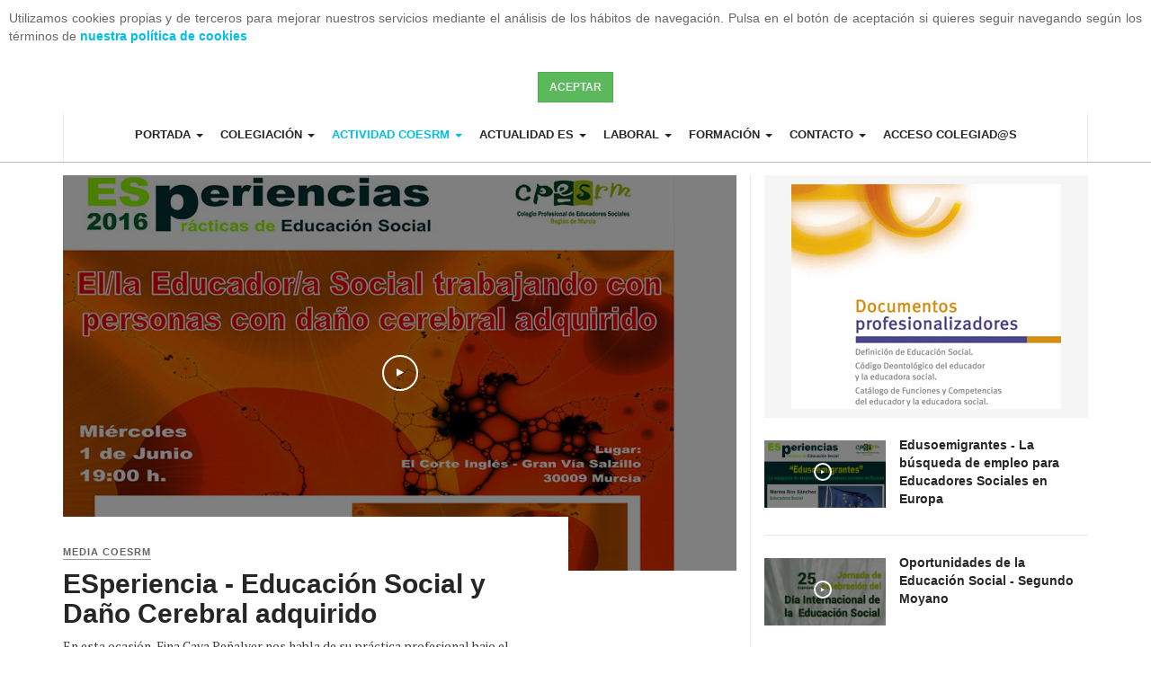

--- FILE ---
content_type: text/html; charset=utf-8
request_url: https://cpesrm.org/actividad-cpesrm/videos-y-mas.html?start=13
body_size: 10104
content:

<!DOCTYPE html>
<html lang="es-es" dir="ltr"
	  class='com_content view-category layout-blog itemid-352 j31 mm-hover'>

<head>
	<base href="https://cpesrm.org/actividad-cpesrm/videos-y-mas.html" />
	<meta http-equiv="content-type" content="text/html; charset=utf-8" />
	<meta name="generator" content="Joomla! - Open Source Content Management" />
	<title>Vídeos y más...</title>
	<link href="/actividad-cpesrm/videos-y-mas.feed?type=rss" rel="alternate" type="application/rss+xml" title="RSS 2.0" />
	<link href="/actividad-cpesrm/videos-y-mas.feed?type=atom" rel="alternate" type="application/atom+xml" title="Atom 1.0" />
	<link href="/templates/ja_magz_ii/favicon.ico" rel="shortcut icon" type="image/vnd.microsoft.icon" />
	<link href="https://cpesrm.org/component/search/?Itemid=352&amp;format=opensearch" rel="search" title="Buscar COESRM - La web del Colegio Oficial de la Educación Social de la Región de Murcia" type="application/opensearchdescription+xml" />
	<link href="/templates/ja_magz_ii/local/css/themes/conmenulateral/bootstrap.css" rel="stylesheet" type="text/css" />
	<link href="/media/system/css/modal.css?48879a03101995207e50aee643e93cb5" rel="stylesheet" type="text/css" />
	<link href="/media/com_attachments/css/attachments_hide.css" rel="stylesheet" type="text/css" />
	<link href="/media/com_attachments/css/attachments_list.css" rel="stylesheet" type="text/css" />
	<link href="/plugins/system/screenreader/screenreader/libraries/controller/css/accessible.css" rel="stylesheet" type="text/css" />
	<link href="/templates/system/css/system.css" rel="stylesheet" type="text/css" />
	<link href="/templates/ja_magz_ii/local/css/themes/conmenulateral/legacy-grid.css" rel="stylesheet" type="text/css" />
	<link href="/plugins/system/t3/base-bs3/fonts/font-awesome/css/font-awesome.min.css" rel="stylesheet" type="text/css" />
	<link href="/templates/ja_magz_ii/local/css/themes/conmenulateral/template.css" rel="stylesheet" type="text/css" />
	<link href="/templates/ja_magz_ii/local/css/themes/conmenulateral/megamenu.css" rel="stylesheet" type="text/css" />
	<link href="/templates/ja_magz_ii/local/css/themes/conmenulateral/off-canvas.css" rel="stylesheet" type="text/css" />
	<link href="/templates/ja_magz_ii/fonts/font-awesome/css/font-awesome.min.css" rel="stylesheet" type="text/css" />
	<link href="/templates/ja_magz_ii/fonts/ionicons/css/ionicons.min.css" rel="stylesheet" type="text/css" />
	<link href="//fonts.googleapis.com/css?family=PT+Serif:400,700" rel="stylesheet" type="text/css" />
	<link href="https://cpesrm.org/plugins/system/fmalertcookies/assets/css/bootstrap.min.css" rel="stylesheet" type="text/css" />
	<link href="https://cpesrm.org/plugins/system/fmalertcookies/assets/css/custom.css" rel="stylesheet" type="text/css" />
	<style type="text/css">
#accessibility-links #text_plugin{width:80px;}
	</style>
	<script type="application/json" class="joomla-script-options new">{"csrf.token":"84cf9fa54687a9ef9729034a46a493a0","system.paths":{"root":"","base":""}}</script>
	<script src="/media/system/js/mootools-core.js?48879a03101995207e50aee643e93cb5" type="text/javascript"></script>
	<script src="/media/system/js/core.js?48879a03101995207e50aee643e93cb5" type="text/javascript"></script>
	<script src="/media/system/js/mootools-more.js?48879a03101995207e50aee643e93cb5" type="text/javascript"></script>
	<script src="/media/system/js/modal.js?48879a03101995207e50aee643e93cb5" type="text/javascript"></script>
	<script src="/media/jui/js/jquery.min.js?48879a03101995207e50aee643e93cb5" type="text/javascript"></script>
	<script src="/media/jui/js/jquery-noconflict.js?48879a03101995207e50aee643e93cb5" type="text/javascript"></script>
	<script src="/media/jui/js/jquery-migrate.min.js?48879a03101995207e50aee643e93cb5" type="text/javascript"></script>
	<script src="/media/com_attachments/js/attachments_refresh.js" type="text/javascript"></script>
	<script src="/media/system/js/caption.js?48879a03101995207e50aee643e93cb5" type="text/javascript"></script>
	<script src="/plugins/system/t3/base-bs3/bootstrap/js/bootstrap.js?48879a03101995207e50aee643e93cb5" type="text/javascript"></script>
	<script src="/templates/ja_magz_ii/js/infinitive-paging.js" type="text/javascript"></script>
	<script src="/templates/ja_magz_ii/js/jquery.infinitescroll.js" type="text/javascript"></script>
	<script src="/plugins/system/screenreader/screenreader/languages/es-ES.js" type="text/javascript"></script>
	<script src="/plugins/system/screenreader/screenreader/libraries/tts/soundmanager/soundmanager2.js" type="text/javascript"></script>
	<script src="/plugins/system/screenreader/screenreader/libraries/tts/responsivevoice.js" type="text/javascript" defer="defer"></script>
	<script src="/plugins/system/screenreader/screenreader/libraries/tts/tts.js" type="text/javascript" defer="defer"></script>
	<script src="/plugins/system/screenreader/screenreader/libraries/controller/controller.js" type="text/javascript" defer="defer"></script>
	<script src="/plugins/system/t3/base-bs3/js/jquery.tap.min.js" type="text/javascript"></script>
	<script src="/plugins/system/t3/base-bs3/js/off-canvas.js" type="text/javascript"></script>
	<script src="/plugins/system/t3/base-bs3/js/script.js" type="text/javascript"></script>
	<script src="/plugins/system/t3/base-bs3/js/menu.js" type="text/javascript"></script>
	<script src="/templates/ja_magz_ii/js/jquery.cookie.js" type="text/javascript"></script>
	<script src="/templates/ja_magz_ii/js/script.js" type="text/javascript"></script>
	<script src="/media/system/js/html5fallback.js" type="text/javascript"></script>
	<script type="text/javascript">

		jQuery(function($) {
			SqueezeBox.initialize({});
			initSqueezeBox();
			$(document).on('subform-row-add', initSqueezeBox);

			function initSqueezeBox(event, container)
			{
				SqueezeBox.assign($(container || document).find('a.modal').get(), {
					parse: 'rel'
				});
			}
		});

		window.jModalClose = function () {
			SqueezeBox.close();
		};

		// Add extra modal close functionality for tinyMCE-based editors
		document.onreadystatechange = function () {
			if (document.readyState == 'interactive' && typeof tinyMCE != 'undefined' && tinyMCE)
			{
				if (typeof window.jModalClose_no_tinyMCE === 'undefined')
				{
					window.jModalClose_no_tinyMCE = typeof(jModalClose) == 'function'  ?  jModalClose  :  false;

					jModalClose = function () {
						if (window.jModalClose_no_tinyMCE) window.jModalClose_no_tinyMCE.apply(this, arguments);
						tinyMCE.activeEditor.windowManager.close();
					};
				}

				if (typeof window.SqueezeBoxClose_no_tinyMCE === 'undefined')
				{
					if (typeof(SqueezeBox) == 'undefined')  SqueezeBox = {};
					window.SqueezeBoxClose_no_tinyMCE = typeof(SqueezeBox.close) == 'function'  ?  SqueezeBox.close  :  false;

					SqueezeBox.close = function () {
						if (window.SqueezeBoxClose_no_tinyMCE)  window.SqueezeBoxClose_no_tinyMCE.apply(this, arguments);
						tinyMCE.activeEditor.windowManager.close();
					};
				}
			}
		};
		jQuery(window).on('load',  function() {
				new JCaption('img.caption');
			});jQuery(function($){ initTooltips(); $("body").on("subform-row-add", initTooltips); function initTooltips (event, container) { container = container || document;$(container).find(".hasTooltip").tooltip({"html": true,"container": "body"});} });var root_url = "https://cpesrm.org/";window.soundManager.url = 'https://cpesrm.org/plugins/system/screenreader/screenreader/libraries/tts/soundmanager/swf/';
										  window.soundManager.debugMode = false;  
										  window.soundManager.defaultOptions.volume = 80;var screenReaderConfigOptions = {	baseURI: 'https://cpesrm.org/',
																			token: '0b9b331f0737126bf55d9bd97e399601',
																			langCode: 'es',
																			chunkLength: 300,
																			screenReaderVolume: '80',
																			screenReaderVoiceSpeed: 'normal',
																			position: 'bottomright',
																			scrolling: 'fixed',
																			targetAppendto: 'html',
																			targetAppendMode: 'bottom',
																			preload: 1,
																			autoBackgroundColor: 1,
																			readPage: 1,
																			readChildNodes: 1,
																			ieHighContrast: 1,
																			ieHighContrastAdvanced: 1,
																			selectedStorage: 'session',
																			gtranslateIntegration: 0,
																			readElementsHovering: 0,
																			elementsHoveringSelector: 'p',
																			selectMainpageareaText: 0,
																			excludeScripts: 1,
																			readImages: 0,
																			readImagesAttribute: 'alt',
																			readImagesOrdering: 'before',
																			readImagesHovering: 0,
																			mainpageSelector: '*[name*=main], *[class*=main], *[id*=main], *[id*=container], *[class*=container]',
																			showlabel: 1,
																			labeltext: 'Accesibilidad',
																			screenreaderIcon: 'audio',
																			screenreader: 1,
																			highcontrast: 1,
																			highcontrastAlternate: 1,
																			colorHue: 180,
																			colorBrightness: 6,
																			rootTarget: 0,
																			dyslexicFont: 0,
																			grayHues: 0,
																			spacingSize: 0,
																			spacingSizeMin: 0,
																			spacingSizeMax: 10,
																			bigCursor: 0,
																			readingGuides: 0,
																			readability: 0,
																			readabilitySelector: 'div.item-page,#content,div[itemprop=articleBody],div.item-content',
																			hideImages: 0,
																			fontsizeMinimizedToolbar: 0,
																			hoverMinimizedToolbar: 0,
																			fontsize: 1,
																			fontsizeDefault: 80,
																			fontsizeMin: 50,
																			fontsizeMax: 200,
																			fontsizeSelector: '',
																			fontSizeHeadersIncrement: 20,
																			toolbarBgcolor: '#eeeeee',
																			template: 'accessible.css',
																			templateOrientation: 'vertical',
																			accesskey_play: 'P',
																			accesskey_pause: 'E',
																			accesskey_stop: 'S',
																			accesskey_increase: 'O',
																			accesskey_decrease: 'U',
																			accesskey_reset: 'R',
																			accesskey_highcontrast: 'H',
																			accesskey_highcontrast2: 'J',
																			accesskey_highcontrast3: 'K',
																			accesskey_dyslexic: 'D',
																			accesskey_grayhues: 'G',
																			accesskey_spacingsize_increase: 'M',
																			accesskey_spacingsize_decrease: 'N',
																			accesskey_bigcursor: 'W',
																			accesskey_reading_guides: 'V',
																			accesskey_readability: 'Q',
																			accesskey_hideimages: 'F',
																			accesskey_skiptocontents: 'C',
																			accesskey_minimized: 'L',
																			volume_accesskeys: 1,
																			accesskey_increase_volume: '+',
																			accesskey_decrease_volume: '-',
																			readerEngine: 'proxy_responsive',
																			useMobileReaderEngine: 0,
																			mobileReaderEngine: 'proxy_responsive',
																			proxyResponsiveApikey: 'YkiNlVQr',
																			hideOnMobile: 0,
																			useMinimizedToolbar: 1,
																			statusMinimizedToolbar: 'closed',
																			minimizedToolbarOnlyMobile: 0,
																			showSkipToContents: 0,
																			skipToContentsSelector: '',
																			removeLinksTarget: 0,
																			resetButtonBehavior: 'fontsize'
																		};
	</script>

	
<!-- META FOR IOS & HANDHELD -->
	<meta name="viewport" content="width=device-width, initial-scale=1.0, maximum-scale=1.0, user-scalable=no"/>
	<style type="text/stylesheet">
		@-webkit-viewport   { width: device-width; }
		@-moz-viewport      { width: device-width; }
		@-ms-viewport       { width: device-width; }
		@-o-viewport        { width: device-width; }
		@viewport           { width: device-width; }
	</style>
	<script type="text/javascript">
		//<![CDATA[
		if (navigator.userAgent.match(/IEMobile\/10\.0/)) {
			var msViewportStyle = document.createElement("style");
			msViewportStyle.appendChild(
				document.createTextNode("@-ms-viewport{width:auto!important}")
			);
			document.getElementsByTagName("head")[0].appendChild(msViewportStyle);
		}
		//]]>
	</script>
<meta name="HandheldFriendly" content="true"/>
<meta name="apple-mobile-web-app-capable" content="YES"/>
<!-- //META FOR IOS & HANDHELD -->




<!-- Le HTML5 shim and media query for IE8 support -->
<!--[if lt IE 9]>
<script src="//html5shim.googlecode.com/svn/trunk/html5.js"></script>
<script type="text/javascript" src="/plugins/system/t3/base-bs3/js/respond.min.js"></script>
<![endif]-->

<!-- You can add Google Analytics here or use T3 Injection feature -->
<!-- Google tag (gtag.js) -->
<script async src="https://www.googletagmanager.com/gtag/js?id=UA-16886642-1"></script>
<script>
  window.dataLayer = window.dataLayer || [];
  function gtag(){dataLayer.push(arguments);}
  gtag('js', new Date());

  gtag('config', 'UA-16886642-1');
</script>
</head>

<body class="cat-pink"><!--googleoff: all--><div class="cadre_alert_cookies" id="cadre_alert_cookies" style="opacity:1;text-align:center;position:fixed;z-index:10000;left: 0;right: 0; margin:0px;"><div class="cadre_inner_alert_cookies" style="display: inline-block;width: 100%;margin:auto;max-width:100%;background-color: #ffffff;border: 0px solid #eeeeee;"><div class="cadre_inner_texte_alert_cookies" style="display: inline-block;padding:10px;color: #666666"><div class="cadre_texte "><p style="text-align: justify;">
	Utilizamos cookies propias y de terceros para mejorar nuestros servicios mediante el an&aacute;lisis de los h&aacute;bitos de navegaci&oacute;n. Pulsa en el bot&oacute;n de aceptaci&oacute;n si quieres seguir navegando seg&uacute;n los t&eacute;rminos de <a href="https://cpesrm.org/politica-de-cookies.html"><strong>nuestra pol&iacute;tica de cookies</strong></a></p>
</div><div class="cadre_bouton "><div class=" col-md-12 col-sm-6 btn_close" style="margin:0;text-align:center"><button onclick="CloseCadreAlertCookie();" style="color:#eeeeee" class="btn btn-success  popup-modal-dismiss">Aceptar</button></div></div></div></div></div><!--googleon: all--><script type="text/javascript">/*<![CDATA[*/var name = "fmalertcookies" + "=";var ca = document.cookie.split(";");var acceptCookie = false;for(var i=0; i<ca.length; i++) {var c = ca[i];while (c.charAt(0)==" ") c = c.substring(1);if (c.indexOf(name) == 0){ acceptCookie = true; document.getElementById("cadre_alert_cookies").style.display="none";}}var d = new Date();d.setTime(d.getTime() + (30*(24*60*60*1000)));var expires_cookie = "expires="+d.toUTCString();function CloseCadreAlertCookie(){document.getElementById('cadre_alert_cookies').style.display='none'; document.cookie='fmalertcookies=true; '+expires_cookie+'; path=/';}/*]]>*/</script>
<!-- Google tag (gtag.js) -->
<script async src="https://www.googletagmanager.com/gtag/js?id=UA-16886642-1"></script>
<script>
  window.dataLayer = window.dataLayer || [];
  function gtag(){dataLayer.push(arguments);}
  gtag('js', new Date());

  gtag('config', 'UA-16886642-1');
</script>

<div class="t3-wrapper"> <!-- Need this wrapper for off-canvas menu. Remove if you don't use of-canvas -->

  
<!-- HEADER -->
<header id="t3-header" class="t3-header wrap">
	<div class="container">
		<div class="row">
							
<button class="btn btn-primary off-canvas-toggle " type="button" data-pos="left" data-nav="#t3-off-canvas" data-effect="off-canvas-effect-4">
  <span class="patty"></span><span class="element-invisible">Off Canvas</span>
</button>

<!-- OFF-CANVAS SIDEBAR -->
<div id="t3-off-canvas" class="t3-off-canvas ">
  <div class="t3-off-canvas-body">
    <div class="t3-module module " id="Mod116"><div class="module-inner"><h3 class="module-title "><span>Colegiad@</span></h3><div class="module-ct"><ul class="nav nav-pills nav-stacked menu">
<li class="item-160"><a href="/accede.html" class="">Accede</a></li><li class="item-234"><a href="/politica-de-privacidad.html" class="">Política de privacidad</a></li><li class="item-235"><a href="/politica-de-cookies.html" class="">Política de cookies</a></li><li class="item-550"><a href="/politica-de-ventas.html" class="">Política de ventas</a></li></ul>
</div></div></div><div class="t3-module module hidden-lg " id="Mod100"><div class="module-inner"><h3 class="module-title "><span>Main Menu</span></h3><div class="module-ct"><ul class="nav nav-pills nav-stacked menu">
<li class="item-101 default deeper dropdown parent"><a href="/" class=" dropdown-toggle" data-toggle="dropdown">Portada<em class="caret"></em></a><ul class="dropdown-menu"><li class="item-151"><a href="/portada/el-cpesrm.html" class="">El COESRM</a></li><li class="item-152"><a href="/portada/la-junta-de-gobierno.html" class="">La Junta de Gobierno</a></li><li class="item-153"><a href="/portada/areas-de-trabajo.html" class="">Áreas de Trabajo</a></li><li class="item-154"><a href="/portada/asamblea-general.html" class="">Asamblea General </a></li><li class="item-155"><a href="/portada/codigo-deontologico.html" class="">Código deontológico</a></li><li class="item-156"><a href="/portada/estatutos.html" class="">Estatutos</a></li><li class="item-157"><a href="/portada/memorias.html" class="">Memorias</a></li><li class="item-644"><a href="/portada/que-es-la-habilitacion-profesional.html" class="">¿Qué es la habilitación profesional?</a></li><li class="item-158"><a href="/portada/planes-de-trabajo.html" class="">Planes de trabajo</a></li><li class="item-230"><a href="/portada/politica-de-cookies.html" class="">Política de cookies</a></li><li class="item-260"><a href="/portada/politica-de-privacidad.html" class="">Política de privacidad</a></li></ul></li><li class="item-137 deeper dropdown parent"><a href="/colegiacion.html" class=" dropdown-toggle" data-toggle="dropdown">Colegiación<em class="caret"></em></a><ul class="dropdown-menu"><li class="item-275"><a href="/colegiacion/razones-para-colegiarse.html" class="">Razones para colegiarse</a></li><li class="item-185"><a href="/colegiacion/amig-s-del-coesrm.html" class="">Amig@s del COESRM</a></li><li class="item-205"><a href="/colegiacion/derogacion-cheque-formacion-cpesrm-2025.html" class="">Derogación Cheque formación COESRM 2025</a></li><li class="item-206"><a href="/colegiacion/becas-formacion-2025.html" class="">Becas formación 2025</a></li><li class="item-207 dropdown-submenu parent"><a href="/colegiacion/ventajas-colegiales.html" class="">Ventajas colegiales</a><ul class="dropdown-menu"><li class="item-209"><a href="/colegiacion/ventajas-colegiales/educacion-y-formacion.html" class="">Educación y formación</a></li><li class="item-208"><a href="/colegiacion/ventajas-colegiales/servicios-profesionales.html" class="">Servicios profesionales</a></li><li class="item-215"><a href="/colegiacion/ventajas-colegiales/ocio-y-tiempo-libre.html" class="">Ocio y tiempo libre</a></li><li class="item-216"><a href="/colegiacion/ventajas-colegiales/servicios-profesionales-2.html" class="">Otros servicios</a></li><li class="item-217"><a href="/colegiacion/ventajas-colegiales/turismo-viajes-y-hoteles.html" class="">Turismo, viajes y hoteles</a></li></ul></li><li class="item-267"><a href="/colegiacion/registro-regional-de-mediacion.html" class="">Registro regional de Mediación</a></li><li class="item-343"><a href="/colegiacion/sello-colegial-cpesrm.html" class="">Sello colegial COESRM</a></li><li class="item-365"><a href="/colegiacion/premios-tfg-educacion-social.html" class="">Premios TFG Educación Social</a></li><li class="item-468"><a href="/colegiacion/seguro-de-responsabilidad-civil.html" class="">Seguro de Responsabilidad Civil</a></li><li class="item-570"><a href="/colegiacion/campana-cpesrm-nuev-s-egresad-s-2025.html" class="">Campaña CPESRM nuev@s egresad@s 2025</a></li></ul></li><li class="item-102 active deeper dropdown parent"><a href="/actividad-cpesrm.html" class=" dropdown-toggle" data-toggle="dropdown">Actividad COESRM<em class="caret"></em></a><ul class="dropdown-menu"><li class="item-264 dropdown-submenu parent"><a href="/actividad-cpesrm/secciones-profesionales.html" class="">Secciones Profesionales</a><ul class="dropdown-menu"><li class="item-265"><a href="/actividad-cpesrm/secciones-profesionales/listado-de-sp.html" class="">Listado de SP</a></li></ul></li><li class="item-272"><a href="/actividad-cpesrm/covid-19.html" class="">COVID-19</a></li><li class="item-352 current active"><a href="/actividad-cpesrm/videos-y-mas.html" class="">Vídeos y más...</a></li></ul></li><li class="item-103 deeper dropdown parent"><a href="/actualidad-es.html" class=" dropdown-toggle" data-toggle="dropdown">Actualidad ES<em class="caret"></em></a><ul class="dropdown-menu"><li class="item-186 dropdown-submenu parent"><a href="/actualidad-es/regional-es.html" class="">Regional ES</a><ul class="dropdown-menu"><li class="item-271"><a href="/actualidad-es/regional-es/normativa.html" class="">Normativa</a></li></ul></li><li class="item-187"><a href="/actualidad-es/estatal-es.html" class="">Estatal ES</a></li><li class="item-188"><a href="/actualidad-es/internacional-es.html" class="">Internacional ES</a></li><li class="item-136"><a href="/actualidad-es/media.html" class="">Media</a></li></ul></li><li class="item-104 deeper dropdown parent"><a href="/laboral.html" class=" dropdown-toggle" data-toggle="dropdown">Laboral<em class="caret"></em></a><ul class="dropdown-menu"><li class="item-189"><a href="/laboral/ofertas-de-empleo-es.html" class="">Ofertas de empleo ES</a></li><li class="item-344"><a href="/laboral/convocatoria-carm-2020.html" class="">Convocatoria CARM 2020</a></li></ul></li><li class="item-135 deeper dropdown parent"><a href="/formacion.html" class=" dropdown-toggle" data-toggle="dropdown">Formación<em class="caret"></em></a><ul class="dropdown-menu"><li class="item-191"><a href="/formacion/cpesrm.html" class="">COESRM</a></li><li class="item-192"><a href="/formacion/conveniada.html" class="">Conveniada</a></li><li class="item-193"><a href="/formacion/otra-formacion.html" class="">Otra formación</a></li><li class="item-211"><a href="http://aula.cpesrm.org" class="" target="_blank" rel="noopener noreferrer">Aula CPESRM </a></li></ul></li><li class="item-159 deeper dropdown parent"><a href="/contacto.html" class=" dropdown-toggle" data-toggle="dropdown">Contacto<em class="caret"></em></a><ul class="dropdown-menu"><li class="item-288"><a href="https://aula.cpesrm.org" class="" target="_blank" rel="noopener noreferrer">Aula CPESRM </a></li><li class="item-213 dropdown-submenu parent"><a href="/contacto/ventanilla-unica-cpesrm.html" class="" target="_blank">Ventanilla Única COESRM</a><ul class="dropdown-menu"><li class="item-248"><a href="/contacto/ventanilla-unica-cpesrm/alta-en-el-cpesrm.html" class="">Alta en el COESRM</a></li><li class="item-247"><a href="/contacto/ventanilla-unica-cpesrm/baja-del-cpesrm.html" class="">Baja del COESRM</a></li><li class="item-253"><a href="/contacto/ventanilla-unica-cpesrm/solicitud-de-reincoporacion-al-cpesrm.html" class="">Solicitud de reincoporación al COESRM</a></li><li class="item-249"><a href="/contacto/ventanilla-unica-cpesrm/traslado-de-expediente.html" class="">Traslado de expediente</a></li><li class="item-251"><a href="/contacto/ventanilla-unica-cpesrm/consulta-al-cpesrm.html" class="">Consulta al COESRM</a></li><li class="item-252"><a href="/contacto/ventanilla-unica-cpesrm/queja-al-cpesrm.html" class="">Queja al COESRM</a></li><li class="item-529"><a href="/contacto/ventanilla-unica-cpesrm/listado-de-colegiadas-y-colegiados-cpesrm.html" class="">Listado de colegiadas y colegiados COESRM</a></li><li class="item-531"><a href="/contacto/ventanilla-unica-cpesrm/solicitud-de-alta-amig-del-cpesrm.html" class="">Solicitud de Alta Amig@ del CPESRM</a></li></ul></li><li class="item-227 dropdown-submenu parent"><a href="/contacto/intranet.html" class="">Intranet</a><ul class="dropdown-menu"><li class="item-250"><a href="/contacto/intranet/test.html" class="">Test</a></li><li class="item-256"><a href="/contacto/intranet/firma.html" class="">Firma</a></li><li class="item-595"><a href="/contacto/intranet/test3.html" class="">test3</a></li></ul></li></ul></li><li class="item-225"><a href="https://cpesrm.org/accede.html" class="">Acceso colegiad@s </a></li></ul>
</div></div></div>
  </div>
</div>
<!-- //OFF-CANVAS SIDEBAR -->


							
			<!-- LOGO -->
			<div class="col-xs-12 col-md-4 logo">
				<div class="logo-image logo-control">
					<a href="/" title="COESRM">
																				<img class="logo-img" src="/images/joomlart/cat-pink/logo.png" alt="COESRM" />
																																	<img class="logo-img-sm" src="/images/joomlart/cat-pink/logo-small.png" alt="COESRM" />
																			<span>COESRM</span>
					</a>
					<small class="site-slogan"></small>
				</div>
			</div>
			<!-- //LOGO -->

							<div class="headright">
											<!-- HEAD SEARCH -->
						<div class="head-search ">
							<i class="fa fa-search"></i>
							<div class="search search-full">
	<form action="/actividad-cpesrm/videos-y-mas.html" method="post" class="form-inline form-search">
		<label for="mod-search-searchword" class="element-invisible">Buscar...</label> <input name="searchword" autocomplete="off" id="mod-search-searchword" maxlength="200"  class="form-control search-query" type="search" size="0" placeholder="Buscar..." />		<input type="hidden" name="task" value="search" />
		<input type="hidden" name="option" value="com_search" />
		<input type="hidden" name="Itemid" value="352" />
	</form>
</div>

						</div>
						<!-- //HEAD SEARCH -->
										
										
											<!-- HEAD SOCIAL -->
						<div class="head-social ">
							<a href="/actividad-cpesrm/videos-y-mas.feed?type=rss" class="syndicate-module">
	<img src="/media/system/images/livemarks.png" alt="feed-image" />	</a>

						</div>
						<!-- //HEAD SOCIAL -->
									</div>
			
		</div>
	</div>
</header>
<!-- //HEADER -->

  
<!-- MAIN NAVIGATION -->
<nav id="t3-mainnav" class="wrap navbar navbar-default t3-mainnav">
	<div class="container">

		<!-- Brand and toggle get grouped for better mobile display -->
		<div class="navbar-header">
		
			
		</div>

		
		<div class="t3-navbar navbar-collapse collapse">
			<div  class="t3-megamenu"  data-responsive="true">
<ul itemscope itemtype="http://www.schema.org/SiteNavigationElement" class="nav navbar-nav level0">
<li itemprop='name' class="dropdown mega" data-id="101" data-level="1">
<a itemprop='url' class=" dropdown-toggle"  href="/"   data-target="#" data-toggle="dropdown">Portada <em class="caret"></em></a>

<div class="nav-child dropdown-menu mega-dropdown-menu"  ><div class="mega-dropdown-inner">
<div class="row">
<div class="col-xs-12 mega-col-nav" data-width="12"><div class="mega-inner">
<ul itemscope itemtype="http://www.schema.org/SiteNavigationElement" class="mega-nav level1">
<li itemprop='name'  data-id="151" data-level="2">
<a itemprop='url' class=""  href="/portada/el-cpesrm.html"   data-target="#">El COESRM </a>

</li>
<li itemprop='name'  data-id="152" data-level="2">
<a itemprop='url' class=""  href="/portada/la-junta-de-gobierno.html"   data-target="#">La Junta de Gobierno </a>

</li>
<li itemprop='name'  data-id="153" data-level="2">
<a itemprop='url' class=""  href="/portada/areas-de-trabajo.html"   data-target="#">Áreas de Trabajo </a>

</li>
<li itemprop='name'  data-id="154" data-level="2">
<a itemprop='url' class=""  href="/portada/asamblea-general.html"   data-target="#">Asamblea General  </a>

</li>
<li itemprop='name'  data-id="155" data-level="2">
<a itemprop='url' class=""  href="/portada/codigo-deontologico.html"   data-target="#">Código deontológico </a>

</li>
<li itemprop='name'  data-id="156" data-level="2">
<a itemprop='url' class=""  href="/portada/estatutos.html"   data-target="#">Estatutos </a>

</li>
<li itemprop='name'  data-id="157" data-level="2">
<a itemprop='url' class=""  href="/portada/memorias.html"   data-target="#">Memorias </a>

</li>
<li itemprop='name'  data-id="644" data-level="2">
<a itemprop='url' class=""  href="/portada/que-es-la-habilitacion-profesional.html"   data-target="#">¿Qué es la habilitación profesional? </a>

</li>
<li itemprop='name'  data-id="158" data-level="2">
<a itemprop='url' class=""  href="/portada/planes-de-trabajo.html"   data-target="#">Planes de trabajo </a>

</li>
<li itemprop='name'  data-id="230" data-level="2">
<a itemprop='url' class=""  href="/portada/politica-de-cookies.html"   data-target="#">Política de cookies </a>

</li>
<li itemprop='name'  data-id="260" data-level="2">
<a itemprop='url' class=""  href="/portada/politica-de-privacidad.html"   data-target="#">Política de privacidad </a>

</li>
</ul>
</div></div>
</div>
</div></div>
</li>
<li itemprop='name' class="dropdown mega" data-id="137" data-level="1">
<a itemprop='url' class=" dropdown-toggle"  href="/colegiacion.html"   data-target="#" data-toggle="dropdown">Colegiación <em class="caret"></em></a>

<div class="nav-child dropdown-menu mega-dropdown-menu"  ><div class="mega-dropdown-inner">
<div class="row">
<div class="col-xs-12 mega-col-nav" data-width="12"><div class="mega-inner">
<ul itemscope itemtype="http://www.schema.org/SiteNavigationElement" class="mega-nav level1">
<li itemprop='name'  data-id="275" data-level="2">
<a itemprop='url' class=""  href="/colegiacion/razones-para-colegiarse.html"   data-target="#">Razones para colegiarse </a>

</li>
<li itemprop='name'  data-id="185" data-level="2">
<a itemprop='url' class=""  href="/colegiacion/amig-s-del-coesrm.html"   data-target="#">Amig@s del COESRM </a>

</li>
<li itemprop='name'  data-id="205" data-level="2">
<a itemprop='url' class=""  href="/colegiacion/derogacion-cheque-formacion-cpesrm-2025.html"   data-target="#">Derogación Cheque formación COESRM 2025 </a>

</li>
<li itemprop='name'  data-id="206" data-level="2">
<a itemprop='url' class=""  href="/colegiacion/becas-formacion-2025.html"   data-target="#">Becas formación 2025 </a>

</li>
<li itemprop='name' class="dropdown-submenu mega" data-id="207" data-level="2">
<a itemprop='url' class=""  href="/colegiacion/ventajas-colegiales.html"   data-target="#">Ventajas colegiales </a>

<div class="nav-child dropdown-menu mega-dropdown-menu"  ><div class="mega-dropdown-inner">
<div class="row">
<div class="col-xs-12 mega-col-nav" data-width="12"><div class="mega-inner">
<ul itemscope itemtype="http://www.schema.org/SiteNavigationElement" class="mega-nav level2">
<li itemprop='name'  data-id="209" data-level="3">
<a itemprop='url' class=""  href="/colegiacion/ventajas-colegiales/educacion-y-formacion.html"   data-target="#">Educación y formación </a>

</li>
<li itemprop='name'  data-id="208" data-level="3">
<a itemprop='url' class=""  href="/colegiacion/ventajas-colegiales/servicios-profesionales.html"   data-target="#">Servicios profesionales </a>

</li>
<li itemprop='name'  data-id="215" data-level="3">
<a itemprop='url' class=""  href="/colegiacion/ventajas-colegiales/ocio-y-tiempo-libre.html"   data-target="#">Ocio y tiempo libre </a>

</li>
<li itemprop='name'  data-id="216" data-level="3">
<a itemprop='url' class=""  href="/colegiacion/ventajas-colegiales/servicios-profesionales-2.html"   data-target="#">Otros servicios </a>

</li>
<li itemprop='name'  data-id="217" data-level="3">
<a itemprop='url' class=""  href="/colegiacion/ventajas-colegiales/turismo-viajes-y-hoteles.html"   data-target="#">Turismo, viajes y hoteles </a>

</li>
</ul>
</div></div>
</div>
</div></div>
</li>
<li itemprop='name'  data-id="267" data-level="2">
<a itemprop='url' class=""  href="/colegiacion/registro-regional-de-mediacion.html"   data-target="#">Registro regional de Mediación </a>

</li>
<li itemprop='name'  data-id="343" data-level="2">
<a itemprop='url' class=""  href="/colegiacion/sello-colegial-cpesrm.html"   data-target="#">Sello colegial COESRM </a>

</li>
<li itemprop='name'  data-id="365" data-level="2">
<a itemprop='url' class=""  href="/colegiacion/premios-tfg-educacion-social.html"   data-target="#">Premios TFG Educación Social </a>

</li>
<li itemprop='name'  data-id="468" data-level="2">
<a itemprop='url' class=""  href="/colegiacion/seguro-de-responsabilidad-civil.html"   data-target="#">Seguro de Responsabilidad Civil </a>

</li>
<li itemprop='name'  data-id="570" data-level="2">
<a itemprop='url' class=""  href="/colegiacion/campana-cpesrm-nuev-s-egresad-s-2025.html"   data-target="#">Campaña CPESRM nuev@s egresad@s 2025 </a>

</li>
</ul>
</div></div>
</div>
</div></div>
</li>
<li itemprop='name' class="active dropdown mega" data-id="102" data-level="1">
<a itemprop='url' class=" dropdown-toggle"  href="/actividad-cpesrm.html"   data-target="#" data-toggle="dropdown">Actividad COESRM <em class="caret"></em></a>

<div class="nav-child dropdown-menu mega-dropdown-menu"  ><div class="mega-dropdown-inner">
<div class="row">
<div class="col-xs-12 mega-col-nav" data-width="12"><div class="mega-inner">
<ul itemscope itemtype="http://www.schema.org/SiteNavigationElement" class="mega-nav level1">
<li itemprop='name' class="dropdown-submenu mega" data-id="264" data-level="2">
<a itemprop='url' class=""  href="/actividad-cpesrm/secciones-profesionales.html"   data-target="#">Secciones Profesionales </a>

<div class="nav-child dropdown-menu mega-dropdown-menu"  ><div class="mega-dropdown-inner">
<div class="row">
<div class="col-xs-12 mega-col-nav" data-width="12"><div class="mega-inner">
<ul itemscope itemtype="http://www.schema.org/SiteNavigationElement" class="mega-nav level2">
<li itemprop='name'  data-id="265" data-level="3">
<a itemprop='url' class=""  href="/actividad-cpesrm/secciones-profesionales/listado-de-sp.html"   data-target="#">Listado de SP </a>

</li>
</ul>
</div></div>
</div>
</div></div>
</li>
<li itemprop='name'  data-id="272" data-level="2">
<a itemprop='url' class=""  href="/actividad-cpesrm/covid-19.html"   data-target="#">COVID-19 </a>

</li>
<li itemprop='name' class="current active" data-id="352" data-level="2">
<a itemprop='url' class=""  href="/actividad-cpesrm/videos-y-mas.html"   data-target="#">Vídeos y más... </a>

</li>
</ul>
</div></div>
</div>
</div></div>
</li>
<li itemprop='name' class="dropdown mega" data-id="103" data-level="1">
<a itemprop='url' class=" dropdown-toggle"  href="/actualidad-es.html"   data-target="#" data-toggle="dropdown">Actualidad ES <em class="caret"></em></a>

<div class="nav-child dropdown-menu mega-dropdown-menu"  ><div class="mega-dropdown-inner">
<div class="row">
<div class="col-xs-12 mega-col-nav" data-width="12"><div class="mega-inner">
<ul itemscope itemtype="http://www.schema.org/SiteNavigationElement" class="mega-nav level1">
<li itemprop='name' class="dropdown-submenu mega" data-id="186" data-level="2">
<a itemprop='url' class=""  href="/actualidad-es/regional-es.html"   data-target="#">Regional ES </a>

<div class="nav-child dropdown-menu mega-dropdown-menu"  ><div class="mega-dropdown-inner">
<div class="row">
<div class="col-xs-12 mega-col-nav" data-width="12"><div class="mega-inner">
<ul itemscope itemtype="http://www.schema.org/SiteNavigationElement" class="mega-nav level2">
<li itemprop='name'  data-id="271" data-level="3">
<a itemprop='url' class=""  href="/actualidad-es/regional-es/normativa.html"   data-target="#">Normativa </a>

</li>
</ul>
</div></div>
</div>
</div></div>
</li>
<li itemprop='name'  data-id="187" data-level="2">
<a itemprop='url' class=""  href="/actualidad-es/estatal-es.html"   data-target="#">Estatal ES </a>

</li>
<li itemprop='name'  data-id="188" data-level="2">
<a itemprop='url' class=""  href="/actualidad-es/internacional-es.html"   data-target="#">Internacional ES </a>

</li>
<li itemprop='name'  data-id="136" data-level="2">
<a itemprop='url' class=""  href="/actualidad-es/media.html"   data-target="#">Media </a>

</li>
</ul>
</div></div>
</div>
</div></div>
</li>
<li itemprop='name' class="dropdown mega" data-id="104" data-level="1">
<a itemprop='url' class=" dropdown-toggle"  href="/laboral.html"   data-target="#" data-toggle="dropdown">Laboral <em class="caret"></em></a>

<div class="nav-child dropdown-menu mega-dropdown-menu"  ><div class="mega-dropdown-inner">
<div class="row">
<div class="col-xs-12 mega-col-nav" data-width="12"><div class="mega-inner">
<ul itemscope itemtype="http://www.schema.org/SiteNavigationElement" class="mega-nav level1">
<li itemprop='name'  data-id="189" data-level="2">
<a itemprop='url' class=""  href="/laboral/ofertas-de-empleo-es.html"   data-target="#">Ofertas de empleo ES </a>

</li>
<li itemprop='name'  data-id="344" data-level="2">
<a itemprop='url' class=""  href="/laboral/convocatoria-carm-2020.html"   data-target="#">Convocatoria CARM 2020 </a>

</li>
</ul>
</div></div>
</div>
</div></div>
</li>
<li itemprop='name' class="dropdown mega" data-id="135" data-level="1">
<a itemprop='url' class=" dropdown-toggle"  href="/formacion.html"   data-target="#" data-toggle="dropdown">Formación <em class="caret"></em></a>

<div class="nav-child dropdown-menu mega-dropdown-menu"  ><div class="mega-dropdown-inner">
<div class="row">
<div class="col-xs-12 mega-col-nav" data-width="12"><div class="mega-inner">
<ul itemscope itemtype="http://www.schema.org/SiteNavigationElement" class="mega-nav level1">
<li itemprop='name'  data-id="191" data-level="2">
<a itemprop='url' class=""  href="/formacion/cpesrm.html"   data-target="#">COESRM </a>

</li>
<li itemprop='name'  data-id="192" data-level="2">
<a itemprop='url' class=""  href="/formacion/conveniada.html"   data-target="#">Conveniada </a>

</li>
<li itemprop='name'  data-id="193" data-level="2">
<a itemprop='url' class=""  href="/formacion/otra-formacion.html"   data-target="#">Otra formación </a>

</li>
<li itemprop='name'  data-id="211" data-level="2">
<a itemprop='url' class=""  href="http://aula.cpesrm.org" target="_blank"   data-target="#">Aula CPESRM</a>

</li>
</ul>
</div></div>
</div>
</div></div>
</li>
<li itemprop='name' class="dropdown mega" data-id="159" data-level="1">
<a itemprop='url' class=" dropdown-toggle"  href="/contacto.html"   data-target="#" data-toggle="dropdown">Contacto <em class="caret"></em></a>

<div class="nav-child dropdown-menu mega-dropdown-menu"  ><div class="mega-dropdown-inner">
<div class="row">
<div class="col-xs-12 mega-col-nav" data-width="12"><div class="mega-inner">
<ul itemscope itemtype="http://www.schema.org/SiteNavigationElement" class="mega-nav level1">
<li itemprop='name'  data-id="288" data-level="2">
<a itemprop='url' class=""  href="https://aula.cpesrm.org" target="_blank"   data-target="#">Aula CPESRM</a>

</li>
<li itemprop='name' class="dropdown-submenu mega" data-id="213" data-level="2">
<a itemprop='url' class=""  href="/contacto/ventanilla-unica-cpesrm.html" target="_blank"   data-target="#">Ventanilla Única COESRM </a>

<div class="nav-child dropdown-menu mega-dropdown-menu"  ><div class="mega-dropdown-inner">
<div class="row">
<div class="col-xs-12 mega-col-nav" data-width="12"><div class="mega-inner">
<ul itemscope itemtype="http://www.schema.org/SiteNavigationElement" class="mega-nav level2">
<li itemprop='name'  data-id="248" data-level="3">
<a itemprop='url' class=""  href="/contacto/ventanilla-unica-cpesrm/alta-en-el-cpesrm.html"   data-target="#">Alta en el COESRM </a>

</li>
<li itemprop='name'  data-id="247" data-level="3">
<a itemprop='url' class=""  href="/contacto/ventanilla-unica-cpesrm/baja-del-cpesrm.html"   data-target="#">Baja del COESRM </a>

</li>
<li itemprop='name'  data-id="253" data-level="3">
<a itemprop='url' class=""  href="/contacto/ventanilla-unica-cpesrm/solicitud-de-reincoporacion-al-cpesrm.html"   data-target="#">Solicitud de reincoporación al COESRM </a>

</li>
<li itemprop='name'  data-id="249" data-level="3">
<a itemprop='url' class=""  href="/contacto/ventanilla-unica-cpesrm/traslado-de-expediente.html"   data-target="#">Traslado de expediente </a>

</li>
<li itemprop='name'  data-id="251" data-level="3">
<a itemprop='url' class=""  href="/contacto/ventanilla-unica-cpesrm/consulta-al-cpesrm.html"   data-target="#">Consulta al COESRM </a>

</li>
<li itemprop='name'  data-id="252" data-level="3">
<a itemprop='url' class=""  href="/contacto/ventanilla-unica-cpesrm/queja-al-cpesrm.html"   data-target="#">Queja al COESRM </a>

</li>
<li itemprop='name'  data-id="529" data-level="3">
<a itemprop='url' class=""  href="/contacto/ventanilla-unica-cpesrm/listado-de-colegiadas-y-colegiados-cpesrm.html"   data-target="#">Listado de colegiadas y colegiados COESRM </a>

</li>
<li itemprop='name'  data-id="531" data-level="3">
<a itemprop='url' class=""  href="/contacto/ventanilla-unica-cpesrm/solicitud-de-alta-amig-del-cpesrm.html"   data-target="#">Solicitud de Alta Amig@ del CPESRM </a>

</li>
</ul>
</div></div>
</div>
</div></div>
</li>
<li itemprop='name' class="dropdown-submenu mega" data-id="227" data-level="2">
<a itemprop='url' class=""  href="/contacto/intranet.html"   data-target="#">Intranet </a>

<div class="nav-child dropdown-menu mega-dropdown-menu"  ><div class="mega-dropdown-inner">
<div class="row">
<div class="col-xs-12 mega-col-nav" data-width="12"><div class="mega-inner">
<ul itemscope itemtype="http://www.schema.org/SiteNavigationElement" class="mega-nav level2">
<li itemprop='name'  data-id="250" data-level="3">
<a itemprop='url' class=""  href="/contacto/intranet/test.html"   data-target="#">Test </a>

</li>
<li itemprop='name'  data-id="256" data-level="3">
<a itemprop='url' class=""  href="/contacto/intranet/firma.html"   data-target="#">Firma </a>

</li>
<li itemprop='name'  data-id="595" data-level="3">
<a itemprop='url' class=""  href="/contacto/intranet/test3.html"   data-target="#">test3 </a>

</li>
</ul>
</div></div>
</div>
</div></div>
</li>
</ul>
</div></div>
</div>
</div></div>
</li>
<li itemprop='name'  data-id="225" data-level="1">
<a itemprop='url' class=""  href="https://cpesrm.org/accede.html"   data-target="#">Acceso colegiad@s</a>

</li>
</ul>
</div>

		</div>

	</div>
</nav>
<!-- //MAIN NAVIGATION -->

<script>
	(function ($){
		var maps = [{"id":"352","class":"cat-pink"},{"id":"103","class":"cat-red"},{"id":"136","class":"cat-pink"},{"id":"104","class":"cat-blue"},{"id":"135","class":"cat-green"}];
		$(maps).each (function (){
			$('li[data-id="' + this['id'] + '"]').addClass (this['class']);
		});
	})(jQuery);
</script>
<!-- //MAIN NAVIGATION -->

  

  
  


  

<div id="t3-mainbody" class="container t3-mainbody">
	<div class="row">

		<!-- MAIN CONTENT -->
		<div id="t3-content" class="t3-content col-xs-12">
						
<div class="blog" itemscope itemtype="https://schema.org/Blog">
		
		
		
	
	
			<div class="items-leading"><div class="row equal-height">
		<div class="col col-sm-12 col-md-8 leading-main">
						<div class="leading leading-0"
					 itemprop="blogPost" itemscope itemtype="http://schema.org/BlogPosting">
				

	<!-- Article -->
	<article class="default">
			
  <div class="item-image ja-video-list"
     data-url="/actividad-cpesrm/videos-y-mas/56-media-coesrm/294-esperiencia-educacion-social-y-dano-cerebral-adquirido.html"
     data-title="ESperiencia - Educación Social y Daño Cerebral adquirido"
     data-video="&lt;iframe class=&quot;ja-video embed-responsive-item&quot; width=&quot;640&quot; height=&quot;360&quot; src=&quot;//www.youtube.com/embed/TLjTlLZd4Ic?autoplay=1&quot; frameborder=&quot;0&quot; allowfullscreen&gt;&lt;/iframe&gt;
">
    <a class="btn-play" href="/actividad-cpesrm/videos-y-mas/56-media-coesrm/294-esperiencia-educacion-social-y-dano-cerebral-adquirido.html">
      <i class="fa fa-play"></i>
      <span class="element-invisible">Play</span>
    </a>
    <span class="video-mask"></span>
    
  	   <img  src="/images/formacionCPESRM/cursos/expedañocerebral.jpg" alt="ESperiencia - Educación Social y Daño Cerebral adquirido" itemprop="thumbnailUrl"/>
      <div class="video-wrapper">
    </div>
  </div>
	
    <div class="item-content">
    <!-- Aside -->
        <aside class="article-aside clearfix">
            	<dl class="article-info  muted">

		
			<dt class="article-info-term">
													Detalles							</dt>
			
			
										<dd class="category-name hasTooltip" title="Categoría: ">
				<i class="fa fa-folder-open"></i>
									<a href="/actividad-cpesrm/videos-y-mas/56-media-coesrm.html" ><span itemprop="genre">Media COESRM</span></a>							</dd>			
					
			</dl>
      	 
	       
          </aside>  
        <!-- //Aside -->

          
<header class="article-header clearfix">
	<h2 class="article-title" itemprop="headline">
					<a href="/actividad-cpesrm/videos-y-mas/56-media-coesrm/294-esperiencia-educacion-social-y-dano-cerebral-adquirido.html" itemprop="url" title="ESperiencia - Educación Social y Daño Cerebral adquirido">
				ESperiencia - Educación Social y Daño Cerebral adquirido</a>
			</h2>

			</header>
    
		<section class="article-intro clearfix" itemprop="articleBody">
			
            En esta ocasión, Fina Cava Peñalver nos habla de su práctica profesional bajo el título "El/la Educador/a Social trabajando con ...		</section>

    <!-- footer -->
        <footer class="article-footer clearfix">
      	<dl class="article-info  muted">

		
		
			<dt class="hide">Detalles</dt>

			
			
										<dd class="hits">
					<i class="fa fa-eye"></i>
					<meta itemprop="interactionCount" content="UserPageVisits:13453" />
					Visto: 13453			</dd>						</dl>
    </footer>
        <!-- //footer -->


		    </div>
	</article>
	<!-- //Article -->



 
			</div>
					</div>

		<div class="col col-sm-12 col-md-4 leading-sidebar">
						<div class="banner-sidebar">
				<div class="bannergroup">

	<div class="banneritem">
																																																																			<a
							href="/component/banners/click/2.html" target="_blank" rel="noopener noreferrer"
							title="Documentos Profesionalizadores">
							<img
								src="https://cpesrm.org/images/joomlart/banners/300x250/anuncioDOCPROF.jpg"
								alt="Documentos Profesionalizadores"
								 width="300"								 height="250"							/>
						</a>
																<div class="clr"></div>
	</div>

</div>
			</div>
			
																					<div class="leading leading-1"
					 itemprop="blogPost" itemscope itemtype="http://schema.org/BlogPosting">
				

	<!-- Article -->
	<article class="default">
			
  <div class="item-image ja-video-list"
     data-url="/actividad-cpesrm/videos-y-mas/56-media-coesrm/292-edusoemigrantes-la-busqueda-de-empleo-para-educadores-sociales-en-europa.html"
     data-title="Edusoemigrantes - La búsqueda de empleo para Educadores Sociales en Europa"
     data-video="&lt;iframe class=&quot;ja-video embed-responsive-item&quot; width=&quot;640&quot; height=&quot;360&quot; src=&quot;//www.youtube.com/embed/Praj_FvQYxk?autoplay=1&quot; frameborder=&quot;0&quot; allowfullscreen&gt;&lt;/iframe&gt;
">
    <a class="btn-play" href="/actividad-cpesrm/videos-y-mas/56-media-coesrm/292-edusoemigrantes-la-busqueda-de-empleo-para-educadores-sociales-en-europa.html">
      <i class="fa fa-play"></i>
      <span class="element-invisible">Play</span>
    </a>
    <span class="video-mask"></span>
    
  	   <img  src="/images/formacionCPESRM/cursos/espeEuropa.jpg" alt="Edusoemigrantes - La búsqueda de empleo para Educadores Sociales en Europa" itemprop="thumbnailUrl"/>
      <div class="video-wrapper">
    </div>
  </div>
	
    <div class="item-content">
    <!-- Aside -->
        <aside class="article-aside clearfix">
            	<dl class="article-info  muted">

		
			<dt class="article-info-term">
													Detalles							</dt>
			
			
										<dd class="category-name hasTooltip" title="Categoría: ">
				<i class="fa fa-folder-open"></i>
									<a href="/actividad-cpesrm/videos-y-mas/56-media-coesrm.html" ><span itemprop="genre">Media COESRM</span></a>							</dd>			
					
			</dl>
      	 
	       
          </aside>  
        <!-- //Aside -->

          
<header class="article-header clearfix">
	<h2 class="article-title" itemprop="headline">
					<a href="/actividad-cpesrm/videos-y-mas/56-media-coesrm/292-edusoemigrantes-la-busqueda-de-empleo-para-educadores-sociales-en-europa.html" itemprop="url" title="Edusoemigrantes - La búsqueda de empleo para Educadores Sociales en Europa">
				Edusoemigrantes - La búsqueda de empleo para Educadores Sociales en Europa</a>
			</h2>

			</header>
    
		<section class="article-intro clearfix" itemprop="articleBody">
			
            Charla organizada por el Área de formación del CPESRM el lunes 16 de Noviembre del 2015 bajo el título: "Edusoemigrantes: ...		</section>

    <!-- footer -->
        <footer class="article-footer clearfix">
      	<dl class="article-info  muted">

		
		
			<dt class="hide">Detalles</dt>

			
			
										<dd class="hits">
					<i class="fa fa-eye"></i>
					<meta itemprop="interactionCount" content="UserPageVisits:16637" />
					Visto: 16637			</dd>						</dl>
    </footer>
        <!-- //footer -->


		    </div>
	</article>
	<!-- //Article -->



 
			</div>
															<div class="leading leading-2"
					 itemprop="blogPost" itemscope itemtype="http://schema.org/BlogPosting">
				

	<!-- Article -->
	<article class="default">
			
  <div class="item-image ja-video-list"
     data-url="/actividad-cpesrm/videos-y-mas/56-media-coesrm/291-oportunidades-de-la-educacion-social-segundo-moyano.html"
     data-title="Oportunidades de la Educación Social - Segundo Moyano"
     data-video="&lt;iframe class=&quot;ja-video embed-responsive-item&quot; width=&quot;640&quot; height=&quot;360&quot; src=&quot;//www.youtube.com/embed/Fzol7A7Ool8?autoplay=1&quot; frameborder=&quot;0&quot; allowfullscreen&gt;&lt;/iframe&gt;
">
    <a class="btn-play" href="/actividad-cpesrm/videos-y-mas/56-media-coesrm/291-oportunidades-de-la-educacion-social-segundo-moyano.html">
      <i class="fa fa-play"></i>
      <span class="element-invisible">Play</span>
    </a>
    <span class="video-mask"></span>
    
  	   <img  src="/images/formacionCPESRM/cursos/charlaSegundoDiaES2015.jpg" alt="Oportunidades de la Educación Social - Segundo Moyano" itemprop="thumbnailUrl"/>
      <div class="video-wrapper">
    </div>
  </div>
	
    <div class="item-content">
    <!-- Aside -->
        <aside class="article-aside clearfix">
            	<dl class="article-info  muted">

		
			<dt class="article-info-term">
													Detalles							</dt>
			
			
										<dd class="category-name hasTooltip" title="Categoría: ">
				<i class="fa fa-folder-open"></i>
									<a href="/actividad-cpesrm/videos-y-mas/56-media-coesrm.html" ><span itemprop="genre">Media COESRM</span></a>							</dd>			
					
			</dl>
      	 
	       
          </aside>  
        <!-- //Aside -->

          
<header class="article-header clearfix">
	<h2 class="article-title" itemprop="headline">
					<a href="/actividad-cpesrm/videos-y-mas/56-media-coesrm/291-oportunidades-de-la-educacion-social-segundo-moyano.html" itemprop="url" title="Oportunidades de la Educación Social - Segundo Moyano">
				Oportunidades de la Educación Social - Segundo Moyano</a>
			</h2>

			</header>
    
		<section class="article-intro clearfix" itemprop="articleBody">
			
            Charla de Segundo Moyano titulada "Oportunidades de la Educación Social".
Esta charla tuvo lugar el 25 de septiembre del 2015 con ...		</section>

    <!-- footer -->
        <footer class="article-footer clearfix">
      	<dl class="article-info  muted">

		
		
			<dt class="hide">Detalles</dt>

			
			
										<dd class="hits">
					<i class="fa fa-eye"></i>
					<meta itemprop="interactionCount" content="UserPageVisits:14091" />
					Visto: 14091			</dd>						</dl>
    </footer>
        <!-- //footer -->


		    </div>
	</article>
	<!-- //Article -->



 
			</div>
											</div>
		
	</div></div><!-- end items-leading -->
	        
	  
  <div class="pagination">
        <p class="counter pull-right">
        Página 2 de 2    </p>
        <ul class="pagination"><li><a title="Inicio" href="/actividad-cpesrm/videos-y-mas.html">Inicio</a></li><li><a title="Anterior" href="/actividad-cpesrm/videos-y-mas.html">Anterior</a></li><li><a title="1" href="/actividad-cpesrm/videos-y-mas.html">1</a></li><li class="active"><a>2</a></li><li class="disabled"><a>Siguiente</a></li><li class="disabled"><a>Final</a></li></ul>  </div>

 
  <div id="infinity-next" class="btn btn-primary  hide" data-limit="13" data-url="https://cpesrm.org/actividad-cpesrm/videos-y-mas.html" data-mode="manual" data-pages="2" data-finishedmsg="Esto es todo">Más</div>
	
</div>
		</div>
		<!-- //MAIN CONTENT -->

	</div>
</div> 



  <div id="t3-section" class="t3-section-wrap wrap">
  <div class="container">
			<div class="t3-module module " id="Mod126"><div class="module-inner"><div class="module-ct">

<div class="custom"  >
	<p style="text-align: center;">
	<a href="https://www.bancsabadell.com/cs/Satellite/COPBS351764_SabAtl/Colegio-Profesional-de-Educadores-Sociales-de-la-Region-de-Murcia/2000008513649/es/?dis=dis:tp-:sp-:pt-cpesrm:nf-:nc-acutopglbcolprofesional:c-colectivos:f-banner:t-728x90:mp-:ga-bs" target="_blank"><img alt="" src="https://cpesrm.org/images/banners/BS_COLECTIVOS_351764_728x90_CAST.jpg" /></a></p>
</div>
</div></div></div><div class="t3-module module " id="Mod94"><div class="module-inner"><div class="module-ct"><div class="bannergroup">

	<div class="banneritem">
																																																																			<a
							href="/component/banners/click/15.html" target="_blank" rel="noopener noreferrer"
							title="Banner curso SELLO COLEGIAL">
							<img
								src="https://cpesrm.org/images/banners/banner-firmacolegiado.jpg"
								alt="Un CPESRM más grande es una Educación Social más reconocida"
																							/>
						</a>
																<div class="clr"></div>
	</div>

</div>
</div></div></div>
	  </div>
</div>


  


  


  
<!-- FOOTER -->
<footer id="t3-footer" class="wrap t3-footer">
	<div class="container">
		<div class="footer-detail">
					<!-- FOOT NAVIGATION -->
				<!-- SPOTLIGHT -->
	<div class="t3-spotlight t3-footnav  row">
					<div class=" col-lg-2 col-md-2 col-sm-4 col-xs-6">
								<div class="t3-module module " id="Mod117"><div class="module-inner"><div class="module-ct">

<div class="custom"  >
	<p><strong>Miembro de:</strong></p>
<p><a href="http://www.eduso.net/cgcees/" target="_blank"><img style="display: block; margin-left: auto; margin-right: auto;" src="/images/logos/cgceeslogo.jpg" alt="" width="201" height="114" /></a> <a href="http://www.unionprofesional.com/" target="_blank"><img style="display: block; margin-left: auto; margin-right: auto;" src="/images/logos/up.jpg" alt="" width="90" height="147" /></a></p></div>
</div></div></div>
							</div>
					<div class=" col-lg-2 col-md-2 col-sm-4 col-xs-6">
								<div class="t3-module module " id="Mod118"><div class="module-inner"><div class="module-ct">

<div class="custom"  >
	<p><strong>Colaboramos con:</strong></p>
<p><a href="http://www.um.es" target="_blank"><img src="/images/logos/logo_um.jpg" alt="" width="228" height="63" /></a></p></div>
</div></div></div>
							</div>
					<div class=" col-lg-2 col-md-2 col-sm-4 col-xs-6">
								<div class="t3-module module " id="Mod119"><div class="module-inner"><div class="module-ct">

<div class="custom"  >
	<p> </p>
<p>    <a href="http://www.uned.es" target="_blank"><img src="/images/logos/Logo-uned.jpg" alt="" width="193" height="65" /></a> </p></div>
</div></div></div>
							</div>
					<div class=" col-lg-2 col-md-2 col-sm-4 col-xs-6">
								<div class="t3-module module " id="Mod120"><div class="module-inner"><div class="module-ct">

<div class="custom"  >
	<p> </p>
<p> <a href="http://www.uoc.edu/portal/es/index.html" target="_blank"><img src="/images/logos/uoc.jpg" alt="" width="208" height="70" /></a></p></div>
</div></div></div>
							</div>
					<div class=" col-lg-2 col-md-2 col-sm-4 col-xs-6">
								&nbsp;
							</div>
					<div class=" col-lg-2 col-md-2 col-sm-4 col-xs-6">
								&nbsp;
							</div>
			</div>
<!-- SPOTLIGHT -->
			<!-- //FOOT NAVIGATION -->
		
		<section class="t3-copyright">
			<div class="row">
				<div class="col-md-12 copyright ">
					
				</div>
							</div>
		</section>
		</div>
	</div>
</footer>
<!-- //FOOTER -->

</div>

</body>

</html>

--- FILE ---
content_type: application/javascript
request_url: https://cpesrm.org/templates/ja_magz_ii/js/infinitive-paging.js
body_size: 2406
content:
/**
 * ------------------------------------------------------------------------
 * JA Magz_ii template
 * ------------------------------------------------------------------------
 * Copyright (C) 2004-2011 J.O.O.M Solutions Co., Ltd. All Rights Reserved.
 * @license - Copyrighted Commercial Software
 * Author: J.O.O.M Solutions Co., Ltd
 * Websites:  http://www.joomlart.com -  http://www.joomlancers.com
 * This file may not be redistributed in whole or significant part.
 * ------------------------------------------------------------------------
 */

 // Pagination using infinitive-scroll. Support 2 mode, manual & auto
 
(function($){
  $(document).ready(function(){
    var $container = $('.blog #item-container'),
                nextbtn = $('#infinity-next');
    if (!$container.length || !nextbtn.length || !nextbtn.data('mode')) return ;
    
    // hide default joomla pagination
    $('div.pagination').hide();
    // show next button
    if (nextbtn.data('mode') == 'manual') nextbtn.show().removeClass ('hide');

    $container.infinitescroll({
          navSelector  : 'ul.pagination',    // selector for the paged navigation
          nextSelector : 'ul.pagination > li:last > a',  // selector for the NEXT link (to page 2)
          itemSelector : '.items-row',     // selector for all items you'll retrieve
          loading: {
              finished: function(){ 
                  $('#infscr-loading').remove();
                  nextbtn.removeClass ('loading');
                  var instance = $(this).data('infinitescroll');
                  if (instance && instance.options.state.currPage >= instance.options.maxPage) {
                    nextbtn.removeClass('hide').addClass('disabled').html(nextbtn.data('finishedmsg'));
                    $container.infinitescroll('destroy');
                  }
              },
              finishedMsg: nextbtn.data('finishedmsg'),
              msgText : '',
              speed : 'fast',
              start: function (opts) {
                nextbtn.addClass ('loading');
                var instance = $(this).data('infinitescroll');
                if (!instance) return ;                
                instance.beginAjax(opts);
                setTimeout(function(){
                	if ($('.ja-gallery-list').length) {
                		var $len = $('.ja-gallery-list').length;
                		for ($i=0;$i<$len;$i++) {
                			var $button = '.ja-gallery-list';
                			if ($('.ja-gallery-list').find('.btn-play').length) {
                				$button = '.btn-play';
                			}
                			$($button).off().unbind().click(function(event) {
                				event.preventDefault();
                				var $json = jQuery.parseJSON($(this).parent('.ja-gallery-list').find('input').val());
								blueimp.Gallery($json, {
									transitionSpeed: 0,
									hidePageScrollbars:false
								});
                			});
                		}
                	}
                    ////////////////////////////////
                    // equalheight for col
                    ////////////////////////////////
                    var ehArray = ehArray2 = [],
                    i = 0;

                    $('.equal-height').each (function(){
                        var $ehc = $(this);
                        if ($ehc.has ('.equal-height')) {
                            ehArray2[ehArray2.length] = $ehc;
                        } else {
                            ehArray[ehArray.length] = $ehc;
                        }
                    });
                    for (i = ehArray2.length -1; i >= 0; i--) {
                        ehArray[ehArray.length] = ehArray2[i];
                    }

                    var equalHeight = function() {
                        for (i = 0; i < ehArray.length; i++) {
                            var $cols = ehArray[i].children().filter('.col'),
                            maxHeight = 0,
                            equalChildHeight = ehArray[i].hasClass('equal-height-child');

                            // reset min-height
      
                            if (equalChildHeight) {
                                $cols.each(function(){$(this).children().first().css('min-height', 0)});
                            } else {
                                $cols.css('min-height', 0);
                            }
                            $cols.each (function() {
                                maxHeight = Math.max(maxHeight, equalChildHeight ? $(this).children().first().innerHeight() : $(this).innerHeight());
                            });
                            if (equalChildHeight) {
                                $cols.each(function(){$(this).children().first().css('min-height', maxHeight)});
                            } else {
                                $cols.css('min-height', maxHeight);
                            }
                        }
                        // store current size
                        $('.equal-height > .col').each (function(){
                            var $col = $(this);
                            $col.data('old-width', $col.width()).data('old-height', $col.innerHeight());
                        });
                    };

                    equalHeight();
                    
                    var videoPlay = function() {
                        $('.ja-video-list').each(function(){
                        var container = $(this);

                        var btnPlay = container;
                        if(container.find('.btn-play').length) {
                            btnPlay = container.find('.btn-play');
                        }
                        btnPlay.click(function(){
                            var width = container.outerWidth(true);
                            var height = container.outerHeight(true);

                            if(container.data('video')) {
                                var mainPlayer = $('#ja-main-player');
                                if(!mainPlayer.length) {
                                    video = container.find('.video-wrapper');
                                    clearContent = true;
                                } else {
                                    video = mainPlayer;
                                    var width = video.width();
                                    var height = video.outerHeight();
                                    var clearContent = false;
        
                                    if(container.data('url') && typeof(window.history.pushState) == 'function') {
                                        window.history.pushState('string', container.data('title'), container.data('url'));
                                    }
                                }

                                if(video.length) {
                                    $('.ja-video-list').removeClass('video-playing');
                                    container.addClass('video-playing');
                                    video.html(container.data('video'));
                                    video.find('iframe.ja-video, video').removeAttr('width').removeAttr('height');
                                    video.find('iframe.ja-video, video, .jp-video, .jp-jplayer').css({width: width, height: height});
                                    video.show();
                                    if(clearContent) {
                                        container.data('video', '');
                                    }
                                    if(mainPlayer.length) {
                                        setTimeout(function(){
                                            $('html, body').animate({
                                                scrollTop: mainPlayer.offset().top
                                            }, 200);
                                        }, 500);
                                    }
                                }
                            }
                        });
                    });    
                    }
                    videoPlay();
                    
                    
                    
                }, 3000);
              }
          },
          state: {
              isDuringAjax: false,
              isInvalidPage: false,
              isDestroyed: false,
              isDone: false, // For when it goes all the way through the archive.
              isPaused: nextbtn.data ('mode') == 'manual' ? true : false,
              currPage: 1
          },
          binder: $container,
          path: function (page) {
          	if(root_url == $('#infinity-next').data('url')){
                url = $('#infinity-next').data('url')+'index.php?limit='+$('#infinity-next').data('limit')+'&start='+((page-1)*$('#infinity-next').data('limit'))+'&tmpl=component';
            }else{
          	 url = $('#infinity-next').data('url')+'?limit='+$('#infinity-next').data('limit')+'&start='+((page-1)*$('#infinity-next').data('limit'))+'&tmpl=component';
            }
          	return url;
          },
          binder: $(window), // used to cache the selector for the element that will be scrolling
          extraScrollPx: 150,
          dataType: 'html',
          appendCallback: true,
          bufferPx: 350,
          debug : false,
          errorCallback: function () {
              nextbtn.removeClass('hidden').addClass('disabled').html(nextbtn.data('finishedmsg'));
              $container.infinitescroll('destroy');
          },
          prefill: false, // When the document is smaller than the window, load data until the document is larger or links are exhausted
          maxPage: parseInt(nextbtn.data('pages')) // to manually control maximum page (when maxPage is undefined, maximum page limitation is not work)
      },
      
     
      // call Isotope as a callback
      function( items ) {
        if ($container.data ('isotope')) {
          $container.isotope( 'appended', $( items ) );
        }

        //update disqus if needed
        if(typeof DISQUSWIDGETS != 'undefined'){
            DISQUSWIDGETS.getCount();
        } 
    });


    var btnEvent = 'ontouchstart' in document.documentElement ? 'touchstart' : 'click';
    if(nextbtn.length){
        nextbtn.on(btnEvent, function(){
            if(!nextbtn.hasClass('finished')){
                $container.infinitescroll('retrieve');
            }
            return false;
        });
    }        
  });

})(jQuery);
